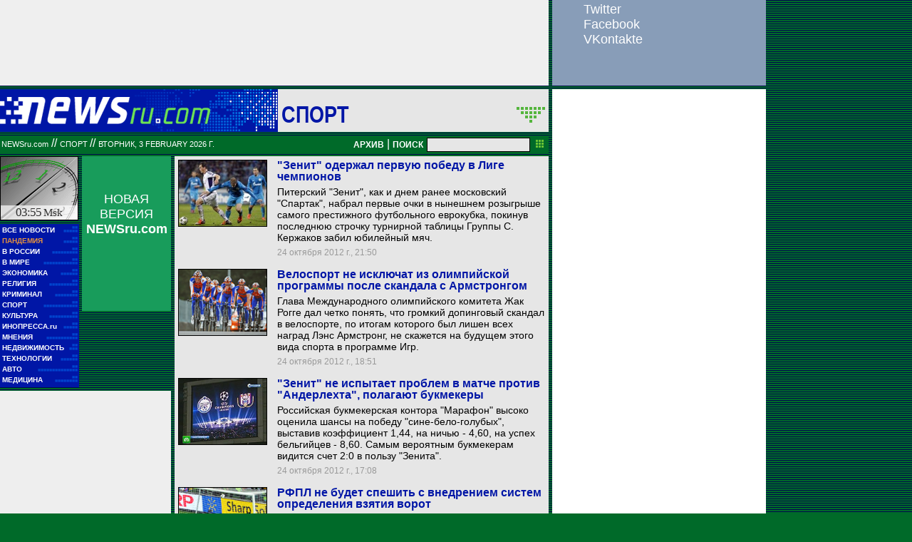

--- FILE ---
content_type: text/html; charset=utf-8
request_url: https://classic.newsru.com/sport/24oct2012/
body_size: 12158
content:

<!DOCTYPE HTML PUBLIC "-//W3C//DTD HTML 4.01 Frameset//EN" "https://www.w3.org/TR/html4/frameset.dtd" />
<html>

    



<head>

<!--- the heade changed 202106272130 ---->


    



  
        
        <meta http-equiv="content-type" content="text/html; charset=utf-8">

        <link rel="icon" href="https://static.newsru.com/static/classic/v2/img/icons/favicon.ico" type="image/x-icon" />
        <link rel="apple-touch-icon" href="https://static.newsru.com/static/classic/v2/img/icons/apple-icon.png" />

        <link rel="canonical" href="https://www.newsru.com/sport/24oct2012/" />
        
        <meta name="Keywords" content="новости, россия, политика, экономика, криминал, культура, религия, спорт, russia, news, politics, novosti, новини, события, ньюсра" />

        
            
                <title>NEWSru.com :: Новости спорта, спортивные чемпионаты, олимпиады 24 октября 2012</title>
<meta name="Description" content="Спортивные новости в хронологии по дням 24.10.2012." />
        
            
            
            
        


        
        <link rel="stylesheet" type="text/css" href="https://static.newsru.com/static/classic/v2/css/classic/green-main-base-pref.css" media="screen" />
        <link rel="stylesheet" type="text/css" href="https://static.newsru.com/static/classic/v2/css/classic/green-header-pref.css" media="screen" />    
        <link rel="stylesheet" type="text/css" href="https://static.newsru.com/static/classic/v2/css/classic/green-main-menu-pref.css" media="screen" />
    
    
        
        
        
        <!--17aad81baa0273345737ff435384e226-->
        <!-- 30.08.21  -->



<script>window.yaContextCb = window.yaContextCb || []</script>
<script src="https://yandex.ru/ads/system/context.js" async></script>

<!-- classic google headcode 2023 //-->

<script async src="https://securepubads.g.doubleclick.net/tag/js/gpt.js"></script>
<script>
  window.googletag = window.googletag || {cmd: []};
  googletag.cmd.push(function() {
    googletag.defineSlot('/176990977/Classic_newsru_2023/Classic_newsru_2023_300x400_allpages', [300, 400], 'div-gpt-ad-1670924970984-0').addService(googletag.pubads());
    googletag.pubads().enableSingleRequest();
    googletag.enableServices();
  });
</script>

<script async src="https://securepubads.g.doubleclick.net/tag/js/gpt.js"></script>
<script>
  window.googletag = window.googletag || {cmd: []};
  googletag.cmd.push(function() {
    googletag.defineSlot('/176990977/Classic_newsru_2023/Classic_newsru_2023_300x600_allpages', [300, 600], 'div-gpt-ad-1670925074812-0').addService(googletag.pubads());
    googletag.pubads().enableSingleRequest();
    googletag.enableServices();
  });
</script>


<script async src="https://securepubads.g.doubleclick.net/tag/js/gpt.js"></script>
<script>
  window.googletag = window.googletag || {cmd: []};
  googletag.cmd.push(function() {
    googletag.defineSlot('/176990977/Classic_newsru_2023/Classic_newsru_2023_770x120_bottom', [770, 120], 'div-gpt-ad-1670926338131-0').addService(googletag.pubads());
    googletag.pubads().enableSingleRequest();
    googletag.enableServices();
  });
</script>

<script async src="https://securepubads.g.doubleclick.net/tag/js/gpt.js"></script>
<script>
  window.googletag = window.googletag || {cmd: []};
  googletag.cmd.push(function() {
    googletag.defineSlot('/176990977/Classic_newsru_2023/Classic_newsru_2023_770x120_top', [770, 120], 'div-gpt-ad-1670926432536-0').addService(googletag.pubads());
    googletag.pubads().enableSingleRequest();
    googletag.enableServices();
  });
</script>

<script async src="https://securepubads.g.doubleclick.net/tag/js/gpt.js"></script>
<script>
  window.googletag = window.googletag || {cmd: []};
  googletag.cmd.push(function() {
    googletag.defineSlot('/176990977/Classic_newsru_2023/Classic_newsru_2023_240x400', [240, 400], 'div-gpt-ad-1670926497478-0').addService(googletag.pubads());
    googletag.pubads().enableSingleRequest();
    googletag.enableServices();
  });
</script>

<script async src="https://securepubads.g.doubleclick.net/tag/js/gpt.js"></script>
<script>
  window.googletag = window.googletag || {cmd: []};
  googletag.cmd.push(function() {
    googletag.defineSlot('/176990977/Classic_newsru_2023/Classic_newsru_2023_336x280', [336, 280], 'div-gpt-ad-1670930344477-0').addService(googletag.pubads());
    googletag.pubads().enableSingleRequest();
    googletag.enableServices();
  });
</script>
        
</head>

<body>
    <!-- Yandex.Metrika counter -->
<script type="text/javascript" >
   (function(m,e,t,r,i,k,a){m[i]=m[i]||function(){(m[i].a=m[i].a||[]).push(arguments)};
   m[i].l=1*new Date();k=e.createElement(t),a=e.getElementsByTagName(t)[0],k.async=1,k.src=r,a.parentNode.insertBefore(k,a)})
   (window, document, "script", "https://mc.yandex.ru/metrika/tag.js", "ym");

   ym(37289910, "init", {
        clickmap:true,
        trackLinks:true,
        accurateTrackBounce:true
   });
</script>
<noscript><div><img src="https://mc.yandex.ru/watch/37289910" style="position:absolute; left:-9999px;" alt="" /></div></noscript>
<!-- /Yandex.Metrika counter -->
<!-- Google Analitycs -->
<script>
  (function(i,s,o,g,r,a,m){i['GoogleAnalyticsObject']=r;i[r]=i[r]||function(){
  (i[r].q=i[r].q||[]).push(arguments)},i[r].l=1*new Date();a=s.createElement(o),
  m=s.getElementsByTagName(o)[0];a.async=1;a.src=g;m.parentNode.insertBefore(a,m)
  })(window,document,'script','https://www.google-analytics.com/analytics.js','ga');

  ga('create', 'UA-86394340-1', 'auto');
  ga('send', 'pageview');

</script>
<!-- /Google Analitycs -->
<noindex>
<!-- Rating@Mail.ru counter -->
<script type="text/javascript">
var _tmr = window._tmr || (window._tmr = []);
_tmr.push({id: "91013", type: "pageView", start: (new Date()).getTime()});
(function (d, w, id) {
  if (d.getElementById(id)) return;
  var ts = d.createElement("script"); ts.type = "text/javascript"; ts.async = true; ts.id = id;
  ts.src = "https://top-fwz1.mail.ru/js/code.js";
  var f = function () {var s = d.getElementsByTagName("script")[0]; s.parentNode.insertBefore(ts, s);};
  if (w.opera == "[object Opera]") { d.addEventListener("DOMContentLoaded", f, false); } else { f(); }
})(document, window, "topmailru-code");
</script><noscript><div>
<img src="https://top-fwz1.mail.ru/counter?id=91013;js=na" style="border:0;position:absolute;left:-9999px;" alt="Top.Mail.Ru" />
</div></noscript>
<!-- //Rating@Mail.ru counter -->
</noindex>
    
        <!-- inner prm-wide top  //--> 
        <div align="left" style="background-color: #EFEFEF; width: 770px; height: 120px;">
<!-- /176990977/Classic_newsru_2023/Classic_newsru_2023_770x120_top -->
<div id='div-gpt-ad-1670926432536-0' style='min-width: 770px; min-height: 120px;'>
  <script>
    googletag.cmd.push(function() { googletag.display('div-gpt-ad-1670926432536-0'); });
  </script>
</div>
</div>   
    
    <table width="770" border="0" cellpadding="0" cellspacing="0">

        <colgroup>
           <col style="width: 110px;" />
           <col style="width: 5px;" />
           <col style="width: 125px;" />
           <col style="width: 5px;" />
           <col style="width: 525px;" />       
        </colgroup>
    
        <tr>
            <td colspan="5">
                <div class="line"></div>
            </td>
        </tr>    

        <tr>
            <td colspan="5"> 
        

	


    <table width="770" cellspacing="0" cellpadding="0" border="0" id="header-block">
        <tr>
            <td width="390" class="header-index-bg">
                <a href="/">
                    <img src="https://static.newsru.com/static/classic/v2/img/head_block/logo_main.gif" border="0" width="297" height="40" alt="NEWSru.com - самые быстрые новости" />
                </a>
            </td>
            <td width="380" valign="bottom" bgcolor="#E6E6E6">
                <table width="370" cellspacing="0" cellpadding="0" border="0" class="header-sect-bg">
                <tr align="left">
                <td width="330" align="left" height="40" valign="bottom" class="header-sect-link-td">
                <nobr>
                
                <a class="header-sect-link" 
                    href="/sport/24oct2012"> Спорт 
                                        
                </a>						

                </nobr>
                </td>
                <td width="40" align="right" height="40" valign="top">
                <a href="//08feb2021/" class="header-sect-arr">
                    <img src="https://static.newsru.com/static/classic/v2/img/head_block/sect_arr.gif" width="40" height="22" border="0" alt="" title="" />
                </a>
                </td>
                </tr>
                </table>
            </td>
        </tr>
    </table>

		
		<div class="line"></div>
		</td>
	</tr>
<!-- green line //-->
	<tr>
		<td colspan="5">
			<div  class="green-line">
            
            <a class="indextop" href="/">NEWSru.com</a> // 
                <a class="indextop-up" 
                    href="/sport/24oct2012"> Спорт 
                                        
                </a> //                
            
				<span class="indextop-up">вторник, 3 february 2026 г. </span> 
            
				<div class="search-box" >
				
				<!-- search field //-->

<a href="/arch/" class="indextop-arch">АРХИВ</a>&nbsp;|&nbsp;<a href="/search/"><span class="indextop-arch">ПОИСК</span></a>
<form style="display: inline-block;" action="/search/" method="get">
    <input style="font-size:12px; width: 145px; height: 20px; background-color:#e6e6e6; border: 1px solid black; margin:1px;" name="qry" size="16" value="" type="text" />
    <input name="sort" value="2" type="hidden" />
    <input name="main_nr" value="on" type="hidden" />
    <input name="msk" value="on" type="hidden" />
    <input value="начать поиск" src="https://static.newsru.com/img/r_sha/poisk_butt.gif" alt="начать поиск" style="margin: 0 5px 0 3px" border="0" width="11" type="image" height="11" />
</form>

<!-- search field end //-->
                
				</div>
			</div>
			<div class="line"></div>

<!-- header end //-->


            </td>
        </tr>
        <!-- green line //-->
       
        <!-- main block begin //-->
        <tr style="vertical-align: top; height: 250px;">
            <td>
                <script type="text/javascript">
                    function moscowTime() {
                        var d = new Date();
                        d.setHours(d.getUTCHours() + 3, d.getMinutes());
                        var msk_dt = d.toTimeString().substring(0, 5) + ' <i>Msk</i>';
                        return msk_dt;
                    }
                
                    document.addEventListener("DOMContentLoaded", function () {
                    var moscow_time = document.getElementById("msk-time");
                    var clock_img   = document.getElementById("clock-img");
                
                    moscow_time.innerHTML = moscowTime();
                
                    setInterval(function () {
                        moscow_time.innerHTML = moscowTime();
                        var backgroundPosition = clock_img.style.backgroundPosition.split(' ');
                        var x = parseInt(backgroundPosition[0]);
                        var y = parseInt(backgroundPosition[1]);
                
                        x -= 110;
                        if(x < -990) {
                            x = 0;
                            y -= 90;
                            if(y < -450) {
                                y = 0;
                            }
                        }
                
                        clock_img.style.backgroundPosition = x + 'px' + ' ' + y + 'px';
                    }, 1000);
                    });
                </script>
                
                <div id="clock-img" class="clock" style="background-position: 0px 0px;">
                    <u id="msk-time"></u>
                </div>
                
            

                			
		<!-- menu begin //-->
		<table class="main-menu-block">
			<tr>
				<td width="100%" >
					<a href="/allnews/" title="Лента новостей" class="main-menu-element" >
						<div class="name">ВСЕ НОВОСТИ</div>
						<div class="square">&#9632;&#9632;</div>
						<div class="square">&#9632;&#9632;&#9632;&#9632;&#9632;</div>
					</a>
				</td>
			</tr>
			<tr>
				<td width="100%" >
					<a href="/dossiers/30836/" title="Пандемия" class="main-menu-element" >
						<div class="name"><span style="color: #E3913F; font-weight: bolder;">ПАНДЕМИЯ</span></div>
						<div class="square">&#9632;&#9632;</div>
						<div class="square">&#9632;&#9632;&#9632;&#9632;&#9632;</div>
					</a>
				</td>
			</tr>    
			<tr>
				<td width="100%" >
					<a href="/russia/" title="Новости России"  class="main-menu-element">
						<div class="name">В РОССИИ</div>
						<div class="square">&#9632;&#9632;</div>
						<div class="square">&#9632;&#9632;&#9632;&#9632;&#9632;&#9632;&#9632;&#9632;&#9632;</div>
					</a>
				</td>
			</tr>
		
			<!--tr>
				<td width="100%" >
					<a href="/dossiers/23912/" title="Олимпиада-2018"  class="main-menu-element">
						<div class="name"><span style="color: #E3913F; font-weight: bolder;">ОЛИМПИАДА-2018</span></div>
					</a>
				</td>
			</tr-->
			<tr>
				<td width="100%" >
					<a href="/world/" title="Мировые новости"  class="main-menu-element">
					<div class="name">В МИРЕ</div>
					<div class="square">&#9632;&#9632;</div>
					<div class="square">&#9632;&#9632;&#9632;&#9632;&#9632;&#9632;&#9632;&#9632;&#9632;&#9632;&#9632;&#9632;</div>
					</a>
				</td>
			</tr>
			<tr>
				<td width="100%" >
					<a href="/finance/" title="Новости экономики"  class="main-menu-element">
						<div class="name">ЭКОНОМИКА</div>
						<div class="square">&#9632;&#9632;</div>
						<div class="square">&#9632;&#9632;&#9632;&#9632;&#9632;&#9632;</div>
					</a>
				</td>
			</tr>
			<tr>
				<td width="100%" >
					<a href="/dossiers/154/" title="Религия и общество"  class="main-menu-element">
						<div class="name">РЕЛИГИЯ</div>
						<div class="square">&#9632;&#9632;</div>
						<div class="square">&#9632;&#9632;&#9632;&#9632;&#9632;&#9632;&#9632;&#9632;&#9632;&#9632;</div>            
					</a>
				</td>
			</tr>
			<tr>
				<td width="100%" >
					<a href="/dossiers/30/" title="Криминал"  class="main-menu-element">
						<div class="name">КРИМИНАЛ</div>
						<div class="square">&#9632;&#9632;</div>
						<div class="square">&#9632;&#9632;&#9632;&#9632;&#9632;&#9632;&#9632;&#9632;</div>            
					</a>
				</td>
			</tr>
			<tr>
				<td width="100%" >
					<a href="/sport/" title="Спорт"  class="main-menu-element">
						<div class="name">СПОРТ</div>
						<div class="square">&#9632;&#9632;</div>
						<div class="square">&#9632;&#9632;&#9632;&#9632;&#9632;&#9632;&#9632;&#9632;&#9632;&#9632;&#9632;&#9632;</div>            
					</a>
				</td>
			</tr>
			<tr>
				<td width="100%" >
					<a href="/cinema/" title="Культура"  class="main-menu-element">
						<div class="name">КУЛЬТУРА</div>
						<div class="square">&#9632;&#9632;</div>
						<div class="square">&#9632;&#9632;&#9632;&#9632;&#9632;&#9632;&#9632;&#9632;&#9632;&#9632;</div>            
					</a>
				</td>
			</tr>
			<tr>
				<td width="100%" >
					<a href="http://www.inopressa.ru/" title="Иностранная пресса"  class="main-menu-element">
						<div class="name">ИНОПРЕССА.ru</div>
						<div class="square">&#9632;&#9632;</div>
						<div class="square">&#9632;&#9632;&#9632;&#9632;&#9632;</div>            
					</a>
				</td>
			</tr>
			<!--tr>
				<td width="100%" >
					<a href="http://www.zagolovki.ru/" title="Обзоры печатной прессы"  class="main-menu-element">
						<div class="name">ЗАГОЛОВКИ.ru</div>
						<div class="square">&#9632;&#9632;</div>
						<div class="square">&#9632;&#9632;&#9632;&#9632;</div>
					</a>
				</td>
			</tr-->
			<tr>
				<td width="100%" >
					<a href="/blog/" title="Мнения"  class="main-menu-element">
						<div class="name">МНЕНИЯ</div>
						<div class="square">&#9632;&#9632;</div>
						<div class="square">&#9632;&#9632;&#9632;&#9632;&#9632;&#9632;&#9632;&#9632;&#9632;&#9632;&#9632;</div>            
					</a>
				</td>
			</tr>
			<tr>
				<td width="100%" >
					<a href="/realty/" title="Недвижимость" class="main-menu-element" >
						<div class="name">НЕДВИЖИМОСТЬ</div>
						<div class="square">&#9632;&#9632;</div>
						<div class="square">&#9632;&#9632;&#9632;</div>
					</a>
				</td>
			</tr>
			<tr>
				<td width="100%" >
					<a href="/hitech/" title="Технологии" class="main-menu-element" >
						<div class="name">ТЕХНОЛОГИИ</div>
						<div class="square">&#9632;&#9632;</div>
						<div class="square">&#9632;&#9632;&#9632;&#9632;&#9632;&#9632;</div>
					</a>
				</td>
			</tr>
			<tr>
				<td width="100%" >
					<a href="/auto/" title="Авто" class="main-menu-element" >
						<div class="name">АВТО</div>
						<div class="square">&#9632;&#9632;</div>
						<div class="square">&#9632;&#9632;&#9632;&#9632;&#9632;&#9632;&#9632;&#9632;&#9632;&#9632;&#9632;&#9632;&#9632;&#9632;</div>            
					</a>
				</td>
			</tr>
			<tr>
				<td width="100%" >
					<a href="http://www.meddaily.ru/" title="Медицина" class="main-menu-element" >
						<div class="name">МЕДИЦИНА</div>
						<div class="square">&#9632;&#9632;</div>
						<div class="square">&#9632;&#9632;&#9632;&#9632;&#9632;&#9632;&#9632;&#9632;</div>            
					</a>
				</td>
			</tr>   
		</table>
		
		<!-- menu end //-->

            </td>
            <td>&nbsp;</td>

            
            
            <td>                
                <!-- inner prm menu side  //--> 
                <div align="center" style="background-color: #189C5B; width: 125px; height: 217px;">
<div style="padding: 50px 5px 10px 5px;">
<a href="https://www.newsru.com/" target="_top" style="color: White; font-family: Arial, Verdana, Geneva, Helvetica, sans-serif; font-size: 18px; text-decoration: none; font-weight: normal;">
НОВАЯ ВЕРСИЯ <span style="font-size: 18px; font-weight: bolder;">NEWSru.com</span>
<br><br>
<img src="https://prm.newsru.com/gif/0_22_2293_1470583109.gif" alt="" border="0">
</a>
</div>
</div>
            </td>            
            <td>&nbsp;</td>
            
            <td rowspan="3" class="content-column">
            
            
                

    <link rel="stylesheet" type="text/css" href="https://static.newsru.com/static/classic/v2/css/classic/green-allnews-pref.css" media="screen" />




    <table cellspacing="0" cellpadding="0" border="0" width="515" class="index-news-item">
        <tr valign="top">
            <td width="130" valign="top" align="left" rowspan="3">
                <a href="/sport/24oct2012/zenand.html">
                    <img class="index-news-image" width="125"
                        src="https://image.newsru.com/pict/id/1513188_20121024215027.gif" 
                        alt="&quot;Зенит&quot; одержал первую победу в Лиге чемпионов" 
                        title="&quot;Зенит&quot; одержал первую победу в Лиге чемпионов"
                        

                        
                            onerror="this.src='https://static.newsru.com/static/v3/img/misc/dummy_green.gif'"
                         

                        
                    />
                </a>
            </td>
            <td width="350" valign="top" class="index-news-content">
                <a href="/sport/24oct2012/zenand.html" class="index-news-title">"Зенит" одержал первую победу в Лиге чемпионов</a>            
            </td>
        </tr>
        <tr>
            <td width="350" valign="top" class="index-news-content">
                <a href="/sport/24oct2012/zenand.html" class="index-news-text">Питерский "Зенит", как и днем ранее московский "Спартак", набрал первые очки в нынешнем розыгрыше самого престижного футбольного еврокубка, покинув последнюю строчку турнирной таблицы Группы С. Кержаков забил юбилейный мяч.</a>
            </td>
        </tr>
        <tr>
            <td width="350" valign="top" class="index-news-content">
            <span class="index-news-date">
                
                
                24 октября 2012 г., 21:50
             
                            
                
            </span>    
            <br />
            
            </div>
            </td>
        </tr>
    </table>





    <table cellspacing="0" cellpadding="0" border="0" width="515" class="index-news-item">
        <tr valign="top">
            <td width="130" valign="top" align="left" rowspan="3">
                <a href="/sport/24oct2012/ioc.html">
                    <img class="index-news-image" width="125"
                        src="https://image.newsru.com/pict/id/1513162_20121024185157.gif" 
                        alt="Велоспорт не исключат из олимпийской программы после скандала с Армстронгом" 
                        title="Велоспорт не исключат из олимпийской программы после скандала с Армстронгом"
                        

                        
                            onerror="this.src='https://static.newsru.com/static/v3/img/misc/dummy_green.gif'"
                         

                        
                    />
                </a>
            </td>
            <td width="350" valign="top" class="index-news-content">
                <a href="/sport/24oct2012/ioc.html" class="index-news-title">Велоспорт не исключат из олимпийской программы после скандала с Армстронгом</a>            
            </td>
        </tr>
        <tr>
            <td width="350" valign="top" class="index-news-content">
                <a href="/sport/24oct2012/ioc.html" class="index-news-text">Глава Международного олимпийского комитета Жак Рогге дал четко понять, что громкий допинговый скандал в велоспорте, по итогам которого был лишен всех наград Лэнс Армстронг, не скажется на будущем этого вида спорта в программе Игр.</a>
            </td>
        </tr>
        <tr>
            <td width="350" valign="top" class="index-news-content">
            <span class="index-news-date">
                
                
                24 октября 2012 г., 18:51
             
                            
                
            </span>    
            <br />
            
            </div>
            </td>
        </tr>
    </table>





    <table cellspacing="0" cellpadding="0" border="0" width="515" class="index-news-item">
        <tr valign="top">
            <td width="130" valign="top" align="left" rowspan="3">
                <a href="/sport/24oct2012/bookie.html">
                    <img class="index-news-image" width="125"
                        src="https://image.newsru.com/pict/id/1513124_20121024170837.gif" 
                        alt="&quot;Зенит&quot; не испытает проблем в матче против &quot;Андерлехта&quot;, полагают букмекеры" 
                        title="&quot;Зенит&quot; не испытает проблем в матче против &quot;Андерлехта&quot;, полагают букмекеры"
                        

                        
                            onerror="this.src='https://static.newsru.com/static/v3/img/misc/dummy_green.gif'"
                         

                        
                    />
                </a>
            </td>
            <td width="350" valign="top" class="index-news-content">
                <a href="/sport/24oct2012/bookie.html" class="index-news-title">"Зенит" не испытает проблем в матче против "Андерлехта", полагают букмекеры</a>            
            </td>
        </tr>
        <tr>
            <td width="350" valign="top" class="index-news-content">
                <a href="/sport/24oct2012/bookie.html" class="index-news-text">Российская букмекерская контора "Марафон" высоко оценила шансы на победу "сине-бело-голубых", выставив коэффициент 1,44, на ничью - 4,60, на успех бельгийцев - 8,60. Самым вероятным букмекерам видится счет 2:0 в пользу "Зенита".</a>
            </td>
        </tr>
        <tr>
            <td width="350" valign="top" class="index-news-content">
            <span class="index-news-date">
                
                
                24 октября 2012 г., 17:08
             
                            
                
            </span>    
            <br />
            
            </div>
            </td>
        </tr>
    </table>





    <table cellspacing="0" cellpadding="0" border="0" width="515" class="index-news-item">
        <tr valign="top">
            <td width="130" valign="top" align="left" rowspan="3">
                <a href="/sport/24oct2012/system.html">
                    <img class="index-news-image" width="125"
                        src="https://image.newsru.com/pict/id/1513110_20121024161026.gif" 
                        alt="РФПЛ не будет спешить с внедрением систем определения взятия ворот" 
                        title="РФПЛ не будет спешить с внедрением систем определения взятия ворот"
                        

                        
                            onerror="this.src='https://static.newsru.com/static/v3/img/misc/dummy_green.gif'"
                         

                        
                    />
                </a>
            </td>
            <td width="350" valign="top" class="index-news-content">
                <a href="/sport/24oct2012/system.html" class="index-news-title">РФПЛ не будет спешить с внедрением систем определения взятия ворот</a>            
            </td>
        </tr>
        <tr>
            <td width="350" valign="top" class="index-news-content">
                <a href="/sport/24oct2012/system.html" class="index-news-text">"Для этих систем надо изменить и мяч. До конца чемпионата мы точно ничего не будем вводить. Сначала надо проверить систему на турнирах", - заявил исполнительный директор Российской футбольной премьер-лиги Сергей Чебан.</a>
            </td>
        </tr>
        <tr>
            <td width="350" valign="top" class="index-news-content">
            <span class="index-news-date">
                
                
                24 октября 2012 г., 16:10
             
                            
                
            </span>    
            <br />
            
            </div>
            </td>
        </tr>
    </table>





    <table cellspacing="0" cellpadding="0" border="0" width="515" class="index-news-item">
        <tr valign="top">
            <td width="130" valign="top" align="left" rowspan="3">
                <a href="/sport/24oct2012/ron.html">
                    <img class="index-news-image" width="125"
                        src="https://image.newsru.com/pict/id/1513088_20121024151302.gif" 
                        alt="&quot;Реал&quot; не хочет продлевать контракт со стареющим Криштиану Роналду" 
                        title="&quot;Реал&quot; не хочет продлевать контракт со стареющим Криштиану Роналду"
                        

                        
                            onerror="this.src='https://static.newsru.com/static/v3/img/misc/dummy_green.gif'"
                         

                        
                    />
                </a>
            </td>
            <td width="350" valign="top" class="index-news-content">
                <a href="/sport/24oct2012/ron.html" class="index-news-title">"Реал" не хочет продлевать контракт со стареющим Криштиану Роналду</a>            
            </td>
        </tr>
        <tr>
            <td width="350" valign="top" class="index-news-content">
                <a href="/sport/24oct2012/ron.html" class="index-news-text">Ответственные лица "Королевского клуба" опасаются, что Криштиану может утратить свои скоростные качества с возрастом (сейчас ему 27 лет). Именно это обстоятельство и является тормозящим фактором в принятии решения.</a>
            </td>
        </tr>
        <tr>
            <td width="350" valign="top" class="index-news-content">
            <span class="index-news-date">
                
                
                24 октября 2012 г., 15:13
             
                            
                
            </span>    
            <br />
            
            </div>
            </td>
        </tr>
    </table>





    <table cellspacing="0" cellpadding="0" border="0" width="515" class="index-news-item">
        <tr valign="top">
            <td width="130" valign="top" align="left" rowspan="3">
                <a href="/sport/24oct2012/clubs.html">
                    <img class="index-news-image" width="125"
                        src="https://image.newsru.com/pict/id/1513068_20121024140243.gif" 
                        alt="Клубы российской Премьер-лиги отказываются платить штрафы" 
                        title="Клубы российской Премьер-лиги отказываются платить штрафы"
                        

                        
                            onerror="this.src='https://static.newsru.com/static/v3/img/misc/dummy_green.gif'"
                         

                        
                    />
                </a>
            </td>
            <td width="350" valign="top" class="index-news-content">
                <a href="/sport/24oct2012/clubs.html" class="index-news-title">Клубы российской Премьер-лиги отказываются платить штрафы</a>            
            </td>
        </tr>
        <tr>
            <td width="350" valign="top" class="index-news-content">
                <a href="/sport/24oct2012/clubs.html" class="index-news-text">Суммарная задолженность клубов перед Российским футбольным союзом за последние три года составляет несколько десятков миллионов рублей. Средства, вырученные в виде штрафов, должны идти на развитие детско-юношеского футбола.</a>
            </td>
        </tr>
        <tr>
            <td width="350" valign="top" class="index-news-content">
            <span class="index-news-date">
                
                
                24 октября 2012 г., 14:02
             
                            
                
            </span>    
            <br />
            
            </div>
            </td>
        </tr>
    </table>





    <table cellspacing="0" cellpadding="0" border="0" width="515" class="index-news-item">
        <tr valign="top">
            <td width="130" valign="top" align="left" rowspan="3">
                <a href="/sport/24oct2012/nhl.html">
                    <img class="index-news-image" width="125"
                        src="https://image.newsru.com/pict/id/1513028_20121024130057.gif" 
                        alt="Переговоры между НХЛ и профсоюзом игроков заморожены" 
                        title="Переговоры между НХЛ и профсоюзом игроков заморожены"
                        

                        
                            onerror="this.src='https://static.newsru.com/static/v3/img/misc/dummy_green.gif'"
                         

                        
                    />
                </a>
            </td>
            <td width="350" valign="top" class="index-news-content">
                <a href="/sport/24oct2012/nhl.html" class="index-news-title">Переговоры между НХЛ и профсоюзом игроков заморожены</a>            
            </td>
        </tr>
        <tr>
            <td width="350" valign="top" class="index-news-content">
                <a href="/sport/24oct2012/nhl.html" class="index-news-text">Подписание нового коллективного соглашения между Национальной хоккейной лигой и профсоюзом игроков, которое Лига планировала осуществить до 25 октября, не состоится. Ранее существовала вероятность, что сезон стартует 2 ноября.</a>
            </td>
        </tr>
        <tr>
            <td width="350" valign="top" class="index-news-content">
            <span class="index-news-date">
                
                
                24 октября 2012 г., 13:00
             
                            
                
            </span>    
            <br />
            
            </div>
            </td>
        </tr>
    </table>





    <table cellspacing="0" cellpadding="0" border="0" width="515" class="index-news-item">
        <tr valign="top">
            <td width="130" valign="top" align="left" rowspan="3">
                <a href="/sport/24oct2012/power.html">
                    <img class="index-news-image" width="125"
                        src="https://image.newsru.com/pict/id/1513018_20121024121037.gif" 
                        alt="Чемпион России по пауэрлифтингу погиб в ДТП под Новосибирском" 
                        title="Чемпион России по пауэрлифтингу погиб в ДТП под Новосибирском"
                        

                        
                            onerror="this.src='https://static.newsru.com/static/v3/img/misc/dummy_green.gif'"
                         

                        
                    />
                </a>
            </td>
            <td width="350" valign="top" class="index-news-content">
                <a href="/sport/24oct2012/power.html" class="index-news-title">Чемпион России по пауэрлифтингу погиб в ДТП под Новосибирском</a>            
            </td>
        </tr>
        <tr>
            <td width="350" valign="top" class="index-news-content">
                <a href="/sport/24oct2012/power.html" class="index-news-text">32-летний чемпион Евгений Федякин ехал в качестве пассажира с другом в машине Toyota Corona Premio, которая врезалась в грузовик. В аварии погибли водитель и пассажир иномарки. При этом водитель был лишен водительских прав.</a>
            </td>
        </tr>
        <tr>
            <td width="350" valign="top" class="index-news-content">
            <span class="index-news-date">
                
                
                24 октября 2012 г., 12:10
             
                            
                
            </span>    
            <br />
            
            </div>
            </td>
        </tr>
    </table>





    <table cellspacing="0" cellpadding="0" border="0" width="515" class="index-news-item">
        <tr valign="top">
            <td width="130" valign="top" align="left" rowspan="3">
                <a href="/sport/24oct2012/after.html">
                    <img class="index-news-image" width="125"
                        src="https://image.newsru.com/pict/id/1512991_20121024112801.gif" 
                        alt="Унаи Эмери: &quot;Спартак&quot; контролировал ход игры с &quot;Бенфикой&quot;" 
                        title="Унаи Эмери: &quot;Спартак&quot; контролировал ход игры с &quot;Бенфикой&quot;"
                        

                        
                            onerror="this.src='https://static.newsru.com/static/v3/img/misc/dummy_green.gif'"
                         

                        
                    />
                </a>
            </td>
            <td width="350" valign="top" class="index-news-content">
                <a href="/sport/24oct2012/after.html" class="index-news-title">Унаи Эмери: "Спартак" контролировал ход игры с "Бенфикой"</a>            
            </td>
        </tr>
        <tr>
            <td width="350" valign="top" class="index-news-content">
                <a href="/sport/24oct2012/after.html" class="index-news-text">"Мы держали под контролем мяч с самого начала. "Спартак" играл интенсивно как в атаке, так и в обороне. Мы не позволили "Бенфике" развернуться, поэтому приятны и результат, и сама игра", - заявил главный тренер красно-белых.</a>
            </td>
        </tr>
        <tr>
            <td width="350" valign="top" class="index-news-content">
            <span class="index-news-date">
                
                
                24 октября 2012 г., 11:28
             
                            
                
            </span>    
            <br />
            
            </div>
            </td>
        </tr>
    </table>





    <table cellspacing="0" cellpadding="0" border="0" width="515" class="index-news-item">
        <tr valign="top">
            <td width="130" valign="top" align="left" rowspan="3">
                <a href="/sport/24oct2012/masha.html">
                    <img class="index-news-image" width="125"
                        src="https://image.newsru.com/pict/id/1512980_20121024110017.gif" 
                        alt="Мария Шарапова победно стартовала на итоговом турнире WTA" 
                        title="Мария Шарапова победно стартовала на итоговом турнире WTA"
                        

                        
                            onerror="this.src='https://static.newsru.com/static/v3/img/misc/dummy_green.gif'"
                         

                        
                    />
                </a>
            </td>
            <td width="350" valign="top" class="index-news-content">
                <a href="/sport/24oct2012/masha.html" class="index-news-title">Мария Шарапова победно стартовала на итоговом турнире WTA</a>            
            </td>
        </tr>
        <tr>
            <td width="350" valign="top" class="index-news-content">
                <a href="/sport/24oct2012/masha.html" class="index-news-text">Россиянка Мария Шарапова со счетом 6:3, 6:2 обыграла Сару Эррани из Италии в стартовом матче итогового турнира Женской теннисной ассоциации с призовым фондом 4,9 миллиона долларов, который проходит в эти дни Стамбуле.</a>
            </td>
        </tr>
        <tr>
            <td width="350" valign="top" class="index-news-content">
            <span class="index-news-date">
                
                
                24 октября 2012 г., 11:00
             
                            
                
            </span>    
            <br />
            
            </div>
            </td>
        </tr>
    </table>





    <table cellspacing="0" cellpadding="0" border="0" width="515" class="index-news-item">
        <tr valign="top">
            <td width="130" valign="top" align="left" rowspan="3">
                <a href="/sport/24oct2012/ghost.html">
                    <img class="index-news-image" width="125"
                        src="https://image.newsru.com/pict/id/1512976_20121024105100.gif" 
                        alt="Португальцы заметили привидение на матче Лиги чемпионов (ВИДЕО)" 
                        title="Португальцы заметили привидение на матче Лиги чемпионов (ВИДЕО)"
                        

                        
                            onerror="this.src='https://static.newsru.com/static/v3/img/misc/dummy_green.gif'"
                         

                        
                    />
                </a>
            </td>
            <td width="350" valign="top" class="index-news-content">
                <a href="/sport/24oct2012/ghost.html" class="index-news-title">Португальцы заметили привидение на матче Лиги чемпионов (ВИДЕО)</a>            
            </td>
        </tr>
        <tr>
            <td width="350" valign="top" class="index-news-content">
                <a href="/sport/24oct2012/ghost.html" class="index-news-text">Ролик, на котором колумбийский игрок "Порту" Хамес Родригес празднует гол в ворота ПСЖ в матче Лиги чемпионов, набирает популярность в Португалии. В объектив телекамер попал призрак, празднующий на трибуне этот забитый мяч.</a>
            </td>
        </tr>
        <tr>
            <td width="350" valign="top" class="index-news-content">
            <span class="index-news-date">
                
                
                24 октября 2012 г., 10:51
             
                            
                
            </span>    
            <br />
            
            </div>
            </td>
        </tr>
    </table>





    <table cellspacing="0" cellpadding="0" border="0" width="515" class="index-news-item">
        <tr valign="top">
            <td width="130" valign="top" align="left" rowspan="3">
                <a href="/sport/23oct2012/spabenfica.html">
                    <img class="index-news-image" width="125"
                        src="https://image.newsru.com/pict/id/1512878_20121023215829.gif" 
                        alt="&quot;Бенфика&quot; позволила &quot;Спартаку&quot; набрать первые очки в Лиге чемпионов" 
                        title="&quot;Бенфика&quot; позволила &quot;Спартаку&quot; набрать первые очки в Лиге чемпионов"
                        

                        
                            onerror="this.src='https://static.newsru.com/static/v3/img/misc/dummy_green.gif'"
                         

                        
                    />
                </a>
            </td>
            <td width="350" valign="top" class="index-news-content">
                <a href="/sport/23oct2012/spabenfica.html" class="index-news-title">"Бенфика" позволила "Спартаку" набрать первые очки в Лиге чемпионов</a>            
            </td>
        </tr>
        <tr>
            <td width="350" valign="top" class="index-news-content">
                <a href="/sport/23oct2012/spabenfica.html" class="index-news-text">Московский "Спартак" на столичном стадионе "Лужники" переиграл португальскую "Бенфику" в рамках третьего тура группового этапа Лиги чемпионов Лиги чемпионов, набрав первые очки в розыгрыше этого самого престижного еврокубка.</a>
            </td>
        </tr>
        <tr>
            <td width="350" valign="top" class="index-news-content">
            <span class="index-news-date">
                
                
                23 октября 2012 г., 21:58
             
                            
                
            </span>    
            <br />
            
            </div>
            </td>
        </tr>
    </table>





    <table cellspacing="0" cellpadding="0" border="0" width="515" class="index-news-item">
        <tr valign="top">
            <td width="130" valign="top" align="left" rowspan="3">
                <a href="/sport/23oct2012/swim.html">
                    <img class="index-news-image" width="125"
                        src="https://image.newsru.com/pict/id/1512817_20121023164536.gif" 
                        alt="Наталья Ищенко и Илья Захаров стали пловцами года в Европе" 
                        title="Наталья Ищенко и Илья Захаров стали пловцами года в Европе"
                        

                        
                            onerror="this.src='https://static.newsru.com/static/v3/img/misc/dummy_green.gif'"
                         

                        
                    />
                </a>
            </td>
            <td width="350" valign="top" class="index-news-content">
                <a href="/sport/23oct2012/swim.html" class="index-news-title">Наталья Ищенко и Илья Захаров стали пловцами года в Европе</a>            
            </td>
        </tr>
        <tr>
            <td width="350" valign="top" class="index-news-content">
                <a href="/sport/23oct2012/swim.html" class="index-news-text">Ищенко помимо двух высших наград на Играх в Лондоне отметилась золотым дублем на чемпионате Европы в голландском Эйндховене, набрала 79,4% голосов жюри с опросе Европейской лиги плавания. Захаров набрал  73,4%  голосов.</a>
            </td>
        </tr>
        <tr>
            <td width="350" valign="top" class="index-news-content">
            <span class="index-news-date">
                
                
                23 октября 2012 г., 16:45
             
                            
                
            </span>    
            <br />
            
            </div>
            </td>
        </tr>
    </table>





    <table cellspacing="0" cellpadding="0" border="0" width="515" class="index-news-item">
        <tr valign="top">
            <td width="130" valign="top" align="left" rowspan="3">
                <a href="/sport/23oct2012/spalletti.html">
                    <img class="index-news-image" width="125"
                        src="https://image.newsru.com/pict/id/1512776_20121023150247.gif" 
                        alt="Спаллетти отрастит шевелюру в случае успеха &quot;Зенита&quot; в Лиге чемпионов" 
                        title="Спаллетти отрастит шевелюру в случае успеха &quot;Зенита&quot; в Лиге чемпионов"
                        

                        
                            onerror="this.src='https://static.newsru.com/static/v3/img/misc/dummy_green.gif'"
                         

                        
                    />
                </a>
            </td>
            <td width="350" valign="top" class="index-news-content">
                <a href="/sport/23oct2012/spalletti.html" class="index-news-title">Спаллетти отрастит шевелюру в случае успеха "Зенита" в Лиге чемпионов</a>            
            </td>
        </tr>
        <tr>
            <td width="350" valign="top" class="index-news-content">
                <a href="/sport/23oct2012/spalletti.html" class="index-news-text">Главный тренер "Зенита" Лучано Спаллетти заявил, что по примеру генерального директора бельгийского "Андерлехта" Хермана ван Хольсбека постарается "придумать что-то с волосами" в случае выхода команды в плей-офф Еврокубка.</a>
            </td>
        </tr>
        <tr>
            <td width="350" valign="top" class="index-news-content">
            <span class="index-news-date">
                
                
                23 октября 2012 г., 15:02
             
                            
                
            </span>    
            <br />
            
            </div>
            </td>
        </tr>
    </table>





    <table cellspacing="0" cellpadding="0" border="0" width="515" class="index-news-item">
        <tr valign="top">
            <td width="130" valign="top" align="left" rowspan="3">
                <a href="/sport/23oct2012/patrol.html">
                    <img class="index-news-image" width="125"
                        src="https://image.newsru.com/pict/id/1512772_20121023142748.gif" 
                        alt="Футболистов &quot;Динамо&quot; после обстрела охраняет полицейский патруль" 
                        title="Футболистов &quot;Динамо&quot; после обстрела охраняет полицейский патруль"
                        

                        
                            onerror="this.src='https://static.newsru.com/static/v3/img/misc/dummy_green.gif'"
                         

                        
                    />
                </a>
            </td>
            <td width="350" valign="top" class="index-news-content">
                <a href="/sport/23oct2012/patrol.html" class="index-news-title">Футболистов "Динамо" после обстрела охраняет полицейский патруль</a>            
            </td>
        </tr>
        <tr>
            <td width="350" valign="top" class="index-news-content">
                <a href="/sport/23oct2012/patrol.html" class="index-news-text">В подмосковном Новогорске усилены меры безопасности после нападения на футболистов московского "Динамо". Во время тренировок команды прилегающие территории будут патрулировать сотрудники полиции.</a>
            </td>
        </tr>
        <tr>
            <td width="350" valign="top" class="index-news-content">
            <span class="index-news-date">
                
                
                23 октября 2012 г., 14:27
             
                            
                
            </span>    
            <br />
            
            </div>
            </td>
        </tr>
    </table>






<div class="arch-arrows">
    <a class="arch-arrows-link-l" href="/sport/23oct2012/" title="на день назад">
        на день назад
    </a>
    <span class="arch-date">
        24.10.2012
    </span>
    <div>
    
    </div>
</div>




   


    </td>
		
</tr>





<tr>
	
    <td colspan="3" valign="top">
        <!-- inner prm l side top  //--> 
        <div style="width: 240px;">
<div style="padding: 5px 0px 0px 0px;"></div>
<div style="width: 240px; height: 400px; background: #eeeeee;">
<div align="center">
<!-- /176990977/Classic_newsru_2023/Classic_newsru_2023_240x400 -->
<div id='div-gpt-ad-1670926497478-0' style='min-width: 240px; min-height: 400px;'>
  <script>
    googletag.cmd.push(function() { googletag.display('div-gpt-ad-1670926497478-0'); });
  </script>
</div>
</div>
</div>
<div style="padding: 5px 0px 0px 0px;"></div>
<!--AdFox START-->
<!--montemedia-->
<!--Площадка: classic.newsru.com / * / *-->
<!--Тип баннера: 240x400--new-->
<!--Расположение: <середина страницы>-->
<div id="adfox_156361151751791006"></div>
<script>
  window.yaContextCb.push(()=>{
    window.Ya.adfoxCode.create({
        ownerId: 242477,
        containerId: 'adfox_156361151751791006',
        params: {
            pp: 'h',
            ps: 'dipt',
            p2: 'gkel'
        }
    })
  })
</script>
<div style="padding: 5px 0px 0px 0px;"></div>

</div>

    </td>

    <td>&nbsp;</td>
</tr>
<tr>

    <td colspan="3" valign="bottom" height="240">
    <!-- inner prm l side down  //--> 
    
    </td>

    <td>&nbsp;</td>
</tr>

<!-- main block end //-->





<tr>
    <td colspan="5">
        <div class="line"></div>
    </td>
</tr>



        
        </table>

    </td>
</tr>

        <!-- footer block //-->    
        <tr>
            <td colspan="5">			
                
                <!-- inner prm_wide_footer.html //--> 
                <div style="padding: 5px 0px 0px 0px;"></div>
<div align="left" style="background-color: #EFEFEF; width: 770px; height: 120px;">

<!-- /176990977/Classic_newsru_2023/Classic_newsru_2023_770x120_bottom -->
<div id='div-gpt-ad-1670926338131-0' style='min-width: 770px; min-height: 120px;'>
  <script>
    googletag.cmd.push(function() { googletag.display('div-gpt-ad-1670926338131-0'); });
  </script>
</div>
</div>

                
            </td>
        </tr>


        <tr>
            <td colspan="5">

                <link rel="stylesheet" type="text/css" href="https://static.newsru.com/static/classic/v2/css/classic/green-footer-pref.css" media="screen" />
	            <div class="footer">			
	<table width="770" cellspacing="0" cellpadding="0" border="0">
	<tr>
		<td width="115" align="center" valign="top" class="footer-left">

		</td>
		<td width="655" align="left" valign="top" >
			<table width="655" cellspacing="0" cellpadding="0" border="0">
			<tr>
				<td width="655" colspan="2" class="footer-right-text">
					<span class="indextop-up">вторник, 3 february 2026 г.</span>  // <span class="indextop">
				<!-- CACHED newsrucom -->


<a href="/russia/31may2021/newsrucomoutoforder2.html" class="indextop-bold">
    Последняя новость 09:00
</a>
<!-- CACHED newsrucom -->	</span>
				</td>
			</tr>
			<tr>
				<td width="655" colspan="2" class="footer-right-link">
					Все текстовые материалы сайта NEWSru.com доступны по лицензии: <a  class="down" href="https://creativecommons.org/licenses/by/4.0/deed.ru">Creative Commons Attribution 4.0 International</a>, если не указано иное.
				</td>
			</tr>
			<tr>
				<td width="400" class="footer-right-link">
					Рекламодателям: 
					<a href="/promo/30mar2014/promo_price.html" class="down">Прайс-лист на размещение рекламы</a>
					<br>
					Обратная связь:
					<a href="/feedback/" class="down">Редакция сайта</a>
					/
					<a href="/feedback-adv/" class="down">Рекламный отдел</a>
					<br>
					Подписка на новости: 
					<a class="down" href="/rss/">RSS</a>
					/
					<a class="down" href="/telegram/">Telegram</a>
					<br>
					Версии: 
					<a class="down" href="http://www.newsru.com">Новая</a>
					/
					<a class="down" href="https://m.newsru.com">Для смартфонов</a>
					/					
					<a class="down" href="http://txt.newsru.com">Без картинок</a>
					<br>
					<a href="/" class="down" style="text-decoration:none">NEWSru.com – самые быстрые новости</a> 2000-2026
					<br>
					<noindex>
					<a class="down" rel="nofollow" href="/privacy/">Политика конфиденциальности</a>
					</noindex>

				</td>
				<td width="255">
					<div align="center" style="background-color: #189C5B; height: 80px; width: 240px;"><br><a href="https://www.newsru.com/vacancy/" style="color: White; font-size: 18px; font-weight: normal;">ВАКАНСИИ РЕДАКЦИИ<br>NEWSru.com</a></div> 
				</td>
			</tr>
			</table>
		</td>
	</tr>
</table>




            </td>
        </tr>
        <!-- footer block end //-->

 

</table>

<!--- // end page --->




<div id="stakan" class="prm-stakan">
	
	<!-- index_r_side.html //--> 
    <div style="width: 300px;">
<div style="height: 120px; width: 300px; background-image: url( https://banners.adfox.ru/150729/adfox/491625/fon_socseti.gif); background-color: #889DB8;">

<table width="290" cellspacing="0" cellpadding="0" border="0" align="left">
<tr><td height="3" colspan="2"></td></tr>
<tr>
	<td width="40" align="center"><a href="https://twitter.com/newsruall" target="_blank"><img src="https://prm.newsru.com/gif/0_22_2226_1429787191.gif" alt="" width="30" height="30" hspace="5" vspace="2" border="0"></a></td>
	<td width="250" align="left">&nbsp;<a href="https://twitter.com/newsruall" target="_blank" style="font-family: Arial, Helvetica, sans-serif; font-size: 18px; color: #ffffff; font-weight: normal;">Twitter</a></td>
</tr>
<tr>
	<td width="40" align="center"><a href="https://www.facebook.com/newsrucom" target="_blank"><img src="https://prm.newsru.com/gif/0_22_2228_1429787219.gif" alt="" width="30" height="30" hspace="5" vspace="2" border="0"></a></td>
	<td width="250" align="left">&nbsp;<a href="https://www.facebook.com/newsrucom" target="_blank" style="font-family: Arial, Helvetica, sans-serif; font-size: 18px; color: #ffffff; font-weight: normal;">Facebook</a></td>
</tr>
<tr>
	<td width="40" align="center"><a href="https://vk.com/newsrucom" target="_blank"><img src="https://prm.newsru.com/gif/0_22_2227_1429787206.gif" alt="" width="30" height="30" hspace="5" vspace="2" border="0"></a></td>
	<td width="250" align="left">&nbsp;<a href="https://vk.com/newsrucom" target="_blank" style="font-family: Arial, Helvetica, sans-serif; font-size: 18px; color: #ffffff; font-weight: normal;">VKontakte</a></td>
</tr>
<tr><td height="2" colspan="2"></td></tr>
</table>
</div>
<div style="padding: 5px 0px 0px 0px;"></div>
<div style="background: #ffffff; width: 300px;">

<!-- /176990977/Classic_newsru_2023/Classic_newsru_2023_300x600_allpages -->
<div id='div-gpt-ad-1670925074812-0' style='min-width: 300px; min-height: 600px;'>
  <script>
    googletag.cmd.push(function() { googletag.display('div-gpt-ad-1670925074812-0'); });
  </script>
</div>
</div>
<div style="padding: 5px 0px 0px 0px;"></div>
<div align="left" style="padding: 0px 0px 5px 0px;">
<div style="background: #FFFFFF;">
<!--AdFox START-->
<!--montemedia-->
<!--Площадка: newsru.com / ширина 300 / Информер МЕДИЦИНА-->
<!--Категория: <не задана>-->
<!--Тип баннера: ширина 300-->
<div id="adfox_156171804568023791"></div>
<script>
  window.yaContextCb.push(()=>{
    window.Ya.adfoxCode.create({
        ownerId: 242477,
        containerId: 'adfox_156171804568023791',
        params: {
            p1: 'cfmtt',
            p2: 'gkou'
        }
    })
  })
</script>
</div>
</div>
<div style="width: 300px; height: 400px; background: #eeeeee;">

<!-- /176990977/Classic_newsru_2023/Classic_newsru_2023_300x400_allpages -->
<div id='div-gpt-ad-1670924970984-0' style='min-width: 300px; min-height: 400px;'>
  <script>
    googletag.cmd.push(function() { googletag.display('div-gpt-ad-1670924970984-0'); });
  </script>
</div>

</div>
<div style="padding: 5px 0px 0px 0px;"></div>

</div>
	
</div>

<script language="javascript" type="text/javascript">
var width=0;
width=screen.width;
if (width >= 1000) {
    document.getElementById('stakan').style.display = 'block';
}
</script>



</body>
</html>

--- FILE ---
content_type: text/html; charset=utf-8
request_url: https://www.google.com/recaptcha/api2/aframe
body_size: 265
content:
<!DOCTYPE HTML><html><head><meta http-equiv="content-type" content="text/html; charset=UTF-8"></head><body><script nonce="AyMLQsrSe_R82B36mSaG7g">/** Anti-fraud and anti-abuse applications only. See google.com/recaptcha */ try{var clients={'sodar':'https://pagead2.googlesyndication.com/pagead/sodar?'};window.addEventListener("message",function(a){try{if(a.source===window.parent){var b=JSON.parse(a.data);var c=clients[b['id']];if(c){var d=document.createElement('img');d.src=c+b['params']+'&rc='+(localStorage.getItem("rc::a")?sessionStorage.getItem("rc::b"):"");window.document.body.appendChild(d);sessionStorage.setItem("rc::e",parseInt(sessionStorage.getItem("rc::e")||0)+1);localStorage.setItem("rc::h",'1770080153019');}}}catch(b){}});window.parent.postMessage("_grecaptcha_ready", "*");}catch(b){}</script></body></html>

--- FILE ---
content_type: text/css
request_url: https://static.newsru.com/static/classic/v2/css/classic/green-allnews-pref.css
body_size: 1228
content:
.sect-header {
	width: 100%;
	padding: 3px 10px;
	margin: 0 0 10px 0;
	color: #fff;
	font-size: 18px;
	font-weight: bold;
	text-align: center;
	text-transform: uppercase;
	background-color: #0016A6;	

	display: block;
	box-sizing: border-box;	
}

.index-news-item {
	width: 515px;
	/* background-color: #fff; */
	padding: 0;
	margin: 0 0 10px 0;
	/* border-bottom: 1px solid #c3d2e4; */
}

.index-news-content {
	width: 350px;
	padding: 0 0 5px 0;
}

.index-news-content-wo-img {
	width: 515px;
}
.index-news-image {
	min-width: 120px;
	width: 125px;
	min-height: 80px;
	height: 94px;
	/* height: 113px; */
	margin: 0 5px 0 0;
	border: 1px solid #000;
	box-sizing: border-box;
}
.index-news-date_curr {
	color: #6291b7;
	font-size: 14px;
	margin: 6px 0;
}
.index-news-date {
    font-size: 12px;
    line-height: 16px;
    color: #999999;
    text-decoration: none;
}

.index-news-date > a {	
	color: #09488f;
	/*
    font-size: 16px;
	font-weight: 400;
	text-decoration: none;
	*/
}


.index-news-title_curr 
{
	color: #09488f;
	font-size: 18px;
	text-decoration: none;
	margin: 0 0 6px 0;
}
a.index-news-title_curr:visited 
{
	color: #8b9fb0;
}

.index-news-title 
{
	font-size: 16px;
	line-height: 16px;
	font-weight: bold;
	color: #0016A6;
	text-decoration: none;
	width: 350px;
	margin: 0;
	padding: 0;

}
a.index-news-title:visited 
{
    font-size: 16px;
    line-height: 16px;
    font-weight: bold;
    color: #656ca6;
}
a.index-news-title:hover {
	text-decoration: underline;
}

.index-news-text {
	color: #000;
	font-size: 14px;
	text-decoration: none;
}
/*
a.index-news-text:visited {
	color: #8b9fb0;
}
*/

.tags{
	font-size: 12px;
	margin: 0 0 6px 0;
}
.tag, .tag:visited{
	color: #0016A6;
	font-size: 12px;
	text-decoration: none;
}


#pager {
	width: 670px;
	padding-bottom: 18px;
	margin-bottom: 18px;
	color: #000;
	font: 14px roboto;

	border-bottom: 1px solid #c3d2e4;

	display: -webkit-flex;
	display: -ms-flexbox;
	display: flex;
	flex-direction: row;
	justify-content: center;
	flex-wrap: nowrap;
	align-items: center;
}
.pager-items {
	/*width: 290px;*/
	margin: 0 10px;
}
.pager-item {
	color: #000;
	margin: 0 2px;
}
.pager-item-active {
	font-weight: 500;
	margin: 0 3px;
}
.pager-form {
	display: inline-block;
}
.pager-submit {
	border: none;
	display: inline-block;
	background: url([data-uri]);
	width: 28px;
	height: 19px;
	background-repeat: no-repeat;
	margin-left: 5px;
	cursor: pointer;
}
.pager-input {
	display: inline-block;
	width: 40px;
	border: 1px solid #c3d2e4;
}



/* --- arrows before spiegels --- */
.arch-arrows {
	width: 100%;
	box-sizing: border-box;
	height: 32px;
	/* padding: 3px 4px; */
	margin-bottom: 10px;
	color: #09488f;
	font-size: 15px;
	font-weight: 500;	

	display: flex;
		flex-direction: row;
		flex-wrap: nowrap;
		justify-content: space-between;
		align-content: center;
		align-items: center;
}

.arch-arrows-link-l, .arch-arrows-link-r {
	color: #09488f;
	font-size: 13px;	
	background-repeat: no-repeat;

	display: flex;
		flex-direction: row;
		flex-wrap: nowrap;
		justify-content: space-between;
		align-items: center;
		align-content: center;

 }
.arch-arrows-link-l {
	background-image: url('https://static.newsru.com/v2/img/misc/arrow_left.gif');
	background-position: left;
	margin-left: 4px;
	padding-left: 16px;
}
.arch-arrows-link-r {
	background-image: url('https://static.newsru.com/v2/img/misc/arrow_right.gif');
	background-position: right;
	margin-right: 4px;
	padding-right: 16px;
}
/* ----------------------------------- */


